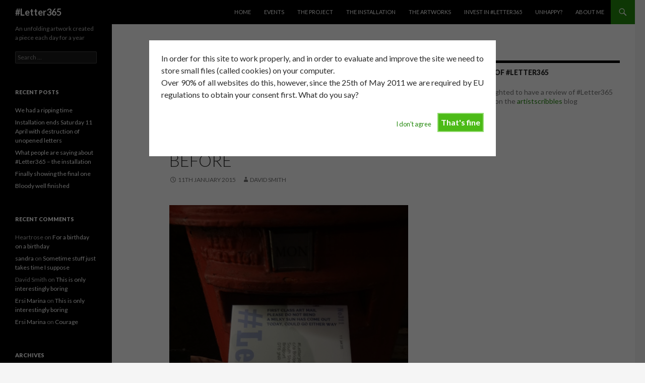

--- FILE ---
content_type: text/html; charset=UTF-8
request_url: https://letter365.co.uk/tag/john-martyn/
body_size: 6353
content:
<!DOCTYPE html>
<!--[if IE 7]>
<html class="ie ie7" lang="en-GB">
<![endif]-->
<!--[if IE 8]>
<html class="ie ie8" lang="en-GB">
<![endif]-->
<!--[if !(IE 7) & !(IE 8)]><!-->
<html lang="en-GB">
<!--<![endif]-->
<head>
	<meta charset="UTF-8">
	<meta name="viewport" content="width=device-width">
	<title>John Martyn | #Letter365</title>
	<link rel="profile" href="https://gmpg.org/xfn/11">
	<link rel="pingback" href="https://letter365.co.uk/xmlrpc.php">
	<!--[if lt IE 9]>
	<script src="https://letter365.co.uk/wp-content/themes/twentyfourteen/js/html5.js?ver=3.7.0"></script>
	<![endif]-->
	<link rel='dns-prefetch' href='//fonts.googleapis.com' />
<link rel='dns-prefetch' href='//s.w.org' />
<link href='https://fonts.gstatic.com' crossorigin rel='preconnect' />
<link rel="alternate" type="application/rss+xml" title="#Letter365 &raquo; Feed" href="https://letter365.co.uk/feed/" />
<link rel="alternate" type="application/rss+xml" title="#Letter365 &raquo; Comments Feed" href="https://letter365.co.uk/comments/feed/" />
<link rel="alternate" type="application/rss+xml" title="#Letter365 &raquo; John Martyn Tag Feed" href="https://letter365.co.uk/tag/john-martyn/feed/" />
		<script>
			window._wpemojiSettings = {"baseUrl":"https:\/\/s.w.org\/images\/core\/emoji\/13.0.0\/72x72\/","ext":".png","svgUrl":"https:\/\/s.w.org\/images\/core\/emoji\/13.0.0\/svg\/","svgExt":".svg","source":{"concatemoji":"https:\/\/letter365.co.uk\/wp-includes\/js\/wp-emoji-release.min.js?ver=5.5.17"}};
			!function(e,a,t){var n,r,o,i=a.createElement("canvas"),p=i.getContext&&i.getContext("2d");function s(e,t){var a=String.fromCharCode;p.clearRect(0,0,i.width,i.height),p.fillText(a.apply(this,e),0,0);e=i.toDataURL();return p.clearRect(0,0,i.width,i.height),p.fillText(a.apply(this,t),0,0),e===i.toDataURL()}function c(e){var t=a.createElement("script");t.src=e,t.defer=t.type="text/javascript",a.getElementsByTagName("head")[0].appendChild(t)}for(o=Array("flag","emoji"),t.supports={everything:!0,everythingExceptFlag:!0},r=0;r<o.length;r++)t.supports[o[r]]=function(e){if(!p||!p.fillText)return!1;switch(p.textBaseline="top",p.font="600 32px Arial",e){case"flag":return s([127987,65039,8205,9895,65039],[127987,65039,8203,9895,65039])?!1:!s([55356,56826,55356,56819],[55356,56826,8203,55356,56819])&&!s([55356,57332,56128,56423,56128,56418,56128,56421,56128,56430,56128,56423,56128,56447],[55356,57332,8203,56128,56423,8203,56128,56418,8203,56128,56421,8203,56128,56430,8203,56128,56423,8203,56128,56447]);case"emoji":return!s([55357,56424,8205,55356,57212],[55357,56424,8203,55356,57212])}return!1}(o[r]),t.supports.everything=t.supports.everything&&t.supports[o[r]],"flag"!==o[r]&&(t.supports.everythingExceptFlag=t.supports.everythingExceptFlag&&t.supports[o[r]]);t.supports.everythingExceptFlag=t.supports.everythingExceptFlag&&!t.supports.flag,t.DOMReady=!1,t.readyCallback=function(){t.DOMReady=!0},t.supports.everything||(n=function(){t.readyCallback()},a.addEventListener?(a.addEventListener("DOMContentLoaded",n,!1),e.addEventListener("load",n,!1)):(e.attachEvent("onload",n),a.attachEvent("onreadystatechange",function(){"complete"===a.readyState&&t.readyCallback()})),(n=t.source||{}).concatemoji?c(n.concatemoji):n.wpemoji&&n.twemoji&&(c(n.twemoji),c(n.wpemoji)))}(window,document,window._wpemojiSettings);
		</script>
		<style>
img.wp-smiley,
img.emoji {
	display: inline !important;
	border: none !important;
	box-shadow: none !important;
	height: 1em !important;
	width: 1em !important;
	margin: 0 .07em !important;
	vertical-align: -0.1em !important;
	background: none !important;
	padding: 0 !important;
}
</style>
	<link rel='stylesheet' id='wp-block-library-css'  href='https://letter365.co.uk/wp-includes/css/dist/block-library/style.min.css?ver=5.5.17' media='all' />
<link rel='stylesheet' id='wp-block-library-theme-css'  href='https://letter365.co.uk/wp-includes/css/dist/block-library/theme.min.css?ver=5.5.17' media='all' />
<link rel='stylesheet' id='cookie-style-css'  href='https://letter365.co.uk/wp-content/plugins/cookie-warning/cookiewarning.css?ver=5.5.17' media='all' />
<link rel='stylesheet' id='twentyfourteen-lato-css'  href='https://fonts.googleapis.com/css?family=Lato%3A300%2C400%2C700%2C900%2C300italic%2C400italic%2C700italic&#038;subset=latin%2Clatin-ext&#038;display=fallback' media='all' />
<link rel='stylesheet' id='genericons-css'  href='https://letter365.co.uk/wp-content/plugins/jetpack/_inc/genericons/genericons/genericons.css?ver=3.1' media='all' />
<link rel='stylesheet' id='twentyfourteen-style-css'  href='https://letter365.co.uk/wp-content/themes/twentyfourteen/style.css?ver=20190507' media='all' />
<link rel='stylesheet' id='twentyfourteen-block-style-css'  href='https://letter365.co.uk/wp-content/themes/twentyfourteen/css/blocks.css?ver=20190102' media='all' />
<!--[if lt IE 9]>
<link rel='stylesheet' id='twentyfourteen-ie-css'  href='https://letter365.co.uk/wp-content/themes/twentyfourteen/css/ie.css?ver=20140701' media='all' />
<![endif]-->
<script src='https://letter365.co.uk/wp-includes/js/jquery/jquery.js?ver=1.12.4-wp' id='jquery-core-js'></script>
<script id='cookie-warning-js-extra'>
var user_options = {"messageContent":"In order for this site to work properly, and in order to evaluate and improve the site we need to store small files (called cookies) on your computer.<br\/> Over 90% of all websites do this, however, since the 25th of May 2011 we are required by EU regulations to obtain your consent first. What do you say?","redirectLink":"http:\/\/google.com","okText":"That's fine","notOkText":"I don't agree","cookieName":"jsCookiewarning29Check","ajaxUrl":"https:\/\/letter365.co.uk\/wp-admin\/admin-ajax.php"};
</script>
<script src='https://letter365.co.uk/wp-content/plugins/cookie-warning/cookiewarning.js?ver=5.5.17' id='cookie-warning-js'></script>
<link rel="https://api.w.org/" href="https://letter365.co.uk/wp-json/" /><link rel="alternate" type="application/json" href="https://letter365.co.uk/wp-json/wp/v2/tags/368" /><link rel="EditURI" type="application/rsd+xml" title="RSD" href="https://letter365.co.uk/xmlrpc.php?rsd" />
<link rel="wlwmanifest" type="application/wlwmanifest+xml" href="https://letter365.co.uk/wp-includes/wlwmanifest.xml" /> 
<meta name="generator" content="WordPress 5.5.17" />
<style>.recentcomments a{display:inline !important;padding:0 !important;margin:0 !important;}</style><script type="text/javascript" src="https://letter365.co.uk/wp-content/plugins/si-captcha-for-wordpress/captcha/si_captcha.js?ver=1768348854"></script>
<!-- begin SI CAPTCHA Anti-Spam - login/register form style -->
<style type="text/css">
.si_captcha_small { width:175px; height:45px; padding-top:10px; padding-bottom:10px; }
.si_captcha_large { width:250px; height:60px; padding-top:10px; padding-bottom:10px; }
img#si_image_com { border-style:none; margin:0; padding-right:5px; float:left; }
img#si_image_reg { border-style:none; margin:0; padding-right:5px; float:left; }
img#si_image_log { border-style:none; margin:0; padding-right:5px; float:left; }
img#si_image_side_login { border-style:none; margin:0; padding-right:5px; float:left; }
img#si_image_checkout { border-style:none; margin:0; padding-right:5px; float:left; }
img#si_image_jetpack { border-style:none; margin:0; padding-right:5px; float:left; }
.si_captcha_refresh { border-style:none; margin:0; vertical-align:bottom; }
div#si_captcha_input { display:block; padding-top:15px; padding-bottom:5px; }
label#si_captcha_code_label { margin:0; }
input#si_captcha_code_input { width:65px; }
p#si_captcha_code { clear: left; padding-top:10px; }
.si-captcha-jetpack-error { color:#DC3232; }
</style>
<!-- end SI CAPTCHA Anti-Spam - login/register form style -->

<!-- Jetpack Open Graph Tags -->
<meta property="og:type" content="website" />
<meta property="og:title" content="John Martyn &#8211; #Letter365" />
<meta property="og:url" content="https://letter365.co.uk/tag/john-martyn/" />
<meta property="og:site_name" content="#Letter365" />
<meta property="og:image" content="https://s0.wp.com/i/blank.jpg" />
<meta property="og:locale" content="en_GB" />

<!-- End Jetpack Open Graph Tags -->
</head>

<body class="archive tag tag-john-martyn tag-368 wp-embed-responsive group-blog masthead-fixed list-view">
<div id="page" class="hfeed site">
	
	<header id="masthead" class="site-header" role="banner">
		<div class="header-main">
			<h1 class="site-title"><a href="https://letter365.co.uk/" rel="home">#Letter365</a></h1>

			<div class="search-toggle">
				<a href="#search-container" class="screen-reader-text" aria-expanded="false" aria-controls="search-container">Search</a>
			</div>

			<nav id="primary-navigation" class="site-navigation primary-navigation" role="navigation">
				<button class="menu-toggle">Primary Menu</button>
				<a class="screen-reader-text skip-link" href="#content">Skip to content</a>
				<div class="menu-top-container"><ul id="primary-menu" class="nav-menu"><li id="menu-item-1652" class="menu-item menu-item-type-custom menu-item-object-custom menu-item-home menu-item-1652"><a title="Blog" href="http://letter365.co.uk/">Home</a></li>
<li id="menu-item-1657" class="menu-item menu-item-type-post_type menu-item-object-page menu-item-1657"><a title="What&#8217;s happening during the exhibition" href="https://letter365.co.uk/events/">Events</a></li>
<li id="menu-item-1651" class="menu-item menu-item-type-post_type menu-item-object-page menu-item-1651"><a title=" #Letter365: the project" href="https://letter365.co.uk/letter365-the-project/">The project</a></li>
<li id="menu-item-1645" class="menu-item menu-item-type-post_type menu-item-object-page menu-item-1645"><a title="#Letter365 &#8211; The Installation" href="https://letter365.co.uk/letter365-the-installation/">The Installation</a></li>
<li id="menu-item-1640" class="menu-item menu-item-type-post_type menu-item-object-page menu-item-1640"><a href="https://letter365.co.uk/the-artworks/">The artworks</a></li>
<li id="menu-item-1604" class="menu-item menu-item-type-post_type menu-item-object-page menu-item-1604"><a title="Buy" href="https://letter365.co.uk/buy-letter365/">Invest in #Letter365</a></li>
<li id="menu-item-1648" class="menu-item menu-item-type-post_type menu-item-object-page menu-item-1648"><a title="What if you are disappointed with your piece?" href="https://letter365.co.uk/unhappy-what-if-you-are-disappointed-with-your-piece/">Unhappy?</a></li>
<li id="menu-item-1599" class="menu-item menu-item-type-post_type menu-item-object-page menu-item-1599"><a href="https://letter365.co.uk/about/">About me</a></li>
</ul></div>			</nav>
		</div>

		<div id="search-container" class="search-box-wrapper hide">
			<div class="search-box">
				<form role="search" method="get" class="search-form" action="https://letter365.co.uk/">
				<label>
					<span class="screen-reader-text">Search for:</span>
					<input type="search" class="search-field" placeholder="Search &hellip;" value="" name="s" />
				</label>
				<input type="submit" class="search-submit" value="Search" />
			</form>			</div>
		</div>
	</header><!-- #masthead -->

	<div id="main" class="site-main">

	<section id="primary" class="content-area">
		<div id="content" class="site-content" role="main">

			
			<header class="archive-header">
				<h1 class="archive-title">
				Tag Archives: John Martyn				</h1>

							</header><!-- .archive-header -->

				
<article id="post-1460" class="post-1460 post type-post status-publish format-standard hentry category-letter365 category-art-2 category-process tag-letter365 tag-art tag-conceptual-art tag-john-martyn tag-mistake tag-process-2">
	
	<header class="entry-header">
				<div class="entry-meta">
			<span class="cat-links"><a href="https://letter365.co.uk/category/letter365/" rel="category tag">#Letter365</a>, <a href="https://letter365.co.uk/category/art-2/" rel="category tag">Art</a>, <a href="https://letter365.co.uk/category/process/" rel="category tag">Process</a></span>
		</div>
			<h1 class="entry-title"><a href="https://letter365.co.uk/and-i-am-certain-i-have-never-done-one-like-this-before/" rel="bookmark">And I am certain I have never done one like this before</a></h1>
		<div class="entry-meta">
			<span class="entry-date"><a href="https://letter365.co.uk/and-i-am-certain-i-have-never-done-one-like-this-before/" rel="bookmark"><time class="entry-date" datetime="2015-01-11T23:18:11+00:00">11th January 2015</time></a></span> <span class="byline"><span class="author vcard"><a class="url fn n" href="https://letter365.co.uk/author/leaping-hare/" rel="author">David Smith</a></span></span>		</div><!-- .entry-meta -->
	</header><!-- .entry-header -->

		<div class="entry-content">
		<figure id="attachment_1461" aria-describedby="caption-attachment-1461" style="width: 474px" class="wp-caption alignnone"><a href="https://letter365.co.uk/wp-content/uploads/2015/01/DSC06077a.jpg"><img loading="lazy" class="size-large wp-image-1461" src="https://letter365.co.uk/wp-content/uploads/2015/01/DSC06077a-768x1024.jpg" alt="#Letter365 No311 gets posted" width="474" height="632" srcset="https://letter365.co.uk/wp-content/uploads/2015/01/DSC06077a-768x1024.jpg 768w, https://letter365.co.uk/wp-content/uploads/2015/01/DSC06077a-225x300.jpg 225w, https://letter365.co.uk/wp-content/uploads/2015/01/DSC06077a.jpg 1009w" sizes="(max-width: 474px) 100vw, 474px" /></a><figcaption id="caption-attachment-1461" class="wp-caption-text">No311 goes in the box</figcaption></figure>
<p>I know the outside looks pretty much the same each day, but inside &#8230;inside I had to cry.  No, no, no I made a mistake, that&#8217;s from John Martyn&#8217;s <em>&#8220;Make No Mistake&#8221;</em>! What I meant to say was that inside these similar envelopes there is an original piece of art and I have never done anything based on the idea I produced today.</p>
<p>As you can see I have written no messages on the outside of the envelope again.</p>
	</div><!-- .entry-content -->
	
	<footer class="entry-meta"><span class="tag-links"><a href="https://letter365.co.uk/tag/letter365/" rel="tag">#Letter365</a><a href="https://letter365.co.uk/tag/art/" rel="tag">art</a><a href="https://letter365.co.uk/tag/conceptual-art/" rel="tag">conceptual art</a><a href="https://letter365.co.uk/tag/john-martyn/" rel="tag">John Martyn</a><a href="https://letter365.co.uk/tag/mistake/" rel="tag">mistake</a><a href="https://letter365.co.uk/tag/process-2/" rel="tag">process</a></span></footer></article><!-- #post-1460 -->

<article id="post-1454" class="post-1454 post type-post status-publish format-standard hentry category-letter365 category-art-2 tag-letter365 tag-art tag-captain-beefheart tag-conceptual-art tag-frank-zappa tag-john-martyn">
	
	<header class="entry-header">
				<div class="entry-meta">
			<span class="cat-links"><a href="https://letter365.co.uk/category/letter365/" rel="category tag">#Letter365</a>, <a href="https://letter365.co.uk/category/art-2/" rel="category tag">Art</a></span>
		</div>
			<h1 class="entry-title"><a href="https://letter365.co.uk/felt-natural/" rel="bookmark">Felt natural</a></h1>
		<div class="entry-meta">
			<span class="entry-date"><a href="https://letter365.co.uk/felt-natural/" rel="bookmark"><time class="entry-date" datetime="2015-01-09T23:03:16+00:00">9th January 2015</time></a></span> <span class="byline"><span class="author vcard"><a class="url fn n" href="https://letter365.co.uk/author/leaping-hare/" rel="author">David Smith</a></span></span>		</div><!-- .entry-meta -->
	</header><!-- .entry-header -->

		<div class="entry-content">
		<figure id="attachment_1455" aria-describedby="caption-attachment-1455" style="width: 474px" class="wp-caption alignnone"><a href="https://letter365.co.uk/wp-content/uploads/2015/01/DSC06047a.jpg"><img loading="lazy" class="size-large wp-image-1455" src="https://letter365.co.uk/wp-content/uploads/2015/01/DSC06047a-743x1024.jpg" alt="#Letter365 No309 gets posted" width="474" height="653" srcset="https://letter365.co.uk/wp-content/uploads/2015/01/DSC06047a-743x1024.jpg 743w, https://letter365.co.uk/wp-content/uploads/2015/01/DSC06047a-218x300.jpg 218w, https://letter365.co.uk/wp-content/uploads/2015/01/DSC06047a.jpg 976w" sizes="(max-width: 474px) 100vw, 474px" /></a><figcaption id="caption-attachment-1455" class="wp-caption-text">No309 goes in the box</figcaption></figure>
<p>After a bit of fiddling about &#8211; I left my camera at home basically &#8211; I finally got today&#8217;s piece in the post tonight. The artwork &#8220;felt natural&#8221; (as it would listening to John Martyn) though I wish I had not needed to stay at home waiting for a delivery this morning. It would have been nice to have the sunshine in the studio rather than needing to supplement the afternoon overcast light.</p>
<p>You will note there is no mention of Captain Beefheart or Frank Zappa today!</p>
	</div><!-- .entry-content -->
	
	<footer class="entry-meta"><span class="tag-links"><a href="https://letter365.co.uk/tag/letter365/" rel="tag">#Letter365</a><a href="https://letter365.co.uk/tag/art/" rel="tag">art</a><a href="https://letter365.co.uk/tag/captain-beefheart/" rel="tag">Captain Beefheart</a><a href="https://letter365.co.uk/tag/conceptual-art/" rel="tag">conceptual art</a><a href="https://letter365.co.uk/tag/frank-zappa/" rel="tag">Frank Zappa</a><a href="https://letter365.co.uk/tag/john-martyn/" rel="tag">John Martyn</a></span></footer></article><!-- #post-1454 -->
		</div><!-- #content -->
	</section><!-- #primary -->

<div id="content-sidebar" class="content-sidebar widget-area" role="complementary">
	<aside id="text-2" class="widget widget_text"><h1 class="widget-title">Review of #Letter365</h1>			<div class="textwidget">I was delighted to have a review of #Letter365 featured on the <a href="http://tinyurl.com/o6fddwf" target="_blank" rel="noopener noreferrer">artistscribbles </a>blog</div>
		</aside></div><!-- #content-sidebar -->
<div id="secondary">
		<h2 class="site-description">An unfolding artwork created a piece each day for a year</h2>
	
	
		<div id="primary-sidebar" class="primary-sidebar widget-area" role="complementary">
		<aside id="search-2" class="widget widget_search"><form role="search" method="get" class="search-form" action="https://letter365.co.uk/">
				<label>
					<span class="screen-reader-text">Search for:</span>
					<input type="search" class="search-field" placeholder="Search &hellip;" value="" name="s" />
				</label>
				<input type="submit" class="search-submit" value="Search" />
			</form></aside>
		<aside id="recent-posts-2" class="widget widget_recent_entries">
		<h1 class="widget-title">Recent Posts</h1>
		<ul>
											<li>
					<a href="https://letter365.co.uk/we-had-a-ripping-time/">We had a ripping time</a>
									</li>
											<li>
					<a href="https://letter365.co.uk/installation-ends-saturday-11-april-with-destruction-of-unopened-letters/">Installation ends Saturday 11 April with destruction of unopened letters</a>
									</li>
											<li>
					<a href="https://letter365.co.uk/what-people-are-saying-about-letter365-the-installation/">What people are saying about #Letter365 &#8211; the installation</a>
									</li>
											<li>
					<a href="https://letter365.co.uk/finally-showing-the-final-one/">Finally showing the final one</a>
									</li>
											<li>
					<a href="https://letter365.co.uk/bloody-well-finished/">Bloody well finished</a>
									</li>
					</ul>

		</aside><aside id="recent-comments-2" class="widget widget_recent_comments"><h1 class="widget-title">Recent Comments</h1><ul id="recentcomments"><li class="recentcomments"><span class="comment-author-link">Heartrose</span> on <a href="https://letter365.co.uk/for-a-birthday-on-a-birthday/#comment-386">For a birthday on a birthday</a></li><li class="recentcomments"><span class="comment-author-link"><a href='http://www.daffodilwild.wordpress.com' rel='external nofollow ugc' class='url'>sandra</a></span> on <a href="https://letter365.co.uk/sometime-stuff-just-takes-time-i-suppose/#comment-255">Sometime stuff just takes time I suppose</a></li><li class="recentcomments"><span class="comment-author-link">David Smith</span> on <a href="https://letter365.co.uk/this-is-only-interestingly-boring/#comment-57">This is only interestingly boring</a></li><li class="recentcomments"><span class="comment-author-link"><a href='http://atticpapers.bigcartel.com' rel='external nofollow ugc' class='url'>Ersi Marina</a></span> on <a href="https://letter365.co.uk/this-is-only-interestingly-boring/#comment-56">This is only interestingly boring</a></li><li class="recentcomments"><span class="comment-author-link"><a href='http://atticpapers.bigcartel.com' rel='external nofollow ugc' class='url'>Ersi Marina</a></span> on <a href="https://letter365.co.uk/courage/#comment-18">Courage</a></li></ul></aside><aside id="archives-2" class="widget widget_archive"><h1 class="widget-title">Archives</h1>
			<ul>
					<li><a href='https://letter365.co.uk/2015/04/'>April 2015</a></li>
	<li><a href='https://letter365.co.uk/2015/03/'>March 2015</a></li>
	<li><a href='https://letter365.co.uk/2015/02/'>February 2015</a></li>
	<li><a href='https://letter365.co.uk/2015/01/'>January 2015</a></li>
	<li><a href='https://letter365.co.uk/2014/12/'>December 2014</a></li>
	<li><a href='https://letter365.co.uk/2014/11/'>November 2014</a></li>
	<li><a href='https://letter365.co.uk/2014/10/'>October 2014</a></li>
	<li><a href='https://letter365.co.uk/2014/09/'>September 2014</a></li>
	<li><a href='https://letter365.co.uk/2014/08/'>August 2014</a></li>
	<li><a href='https://letter365.co.uk/2014/07/'>July 2014</a></li>
	<li><a href='https://letter365.co.uk/2014/06/'>June 2014</a></li>
	<li><a href='https://letter365.co.uk/2014/05/'>May 2014</a></li>
	<li><a href='https://letter365.co.uk/2014/04/'>April 2014</a></li>
	<li><a href='https://letter365.co.uk/2014/03/'>March 2014</a></li>
			</ul>

			</aside><aside id="categories-2" class="widget widget_categories"><h1 class="widget-title">Categories</h1>
			<ul>
					<li class="cat-item cat-item-2"><a href="https://letter365.co.uk/category/letter365/">#Letter365</a>
</li>
	<li class="cat-item cat-item-141"><a href="https://letter365.co.uk/category/art-2/">Art</a>
</li>
	<li class="cat-item cat-item-74"><a href="https://letter365.co.uk/category/bees-2/">Bees</a>
</li>
	<li class="cat-item cat-item-10"><a href="https://letter365.co.uk/category/birmingham/">Birmingham</a>
</li>
	<li class="cat-item cat-item-5"><a href="https://letter365.co.uk/category/bridport-arts-centre/">Bridport Arts centre</a>
</li>
	<li class="cat-item cat-item-13"><a href="https://letter365.co.uk/category/meaning/">Meaning</a>
</li>
	<li class="cat-item cat-item-86"><a href="https://letter365.co.uk/category/not-for-sale/">Not for sale</a>
</li>
	<li class="cat-item cat-item-6"><a href="https://letter365.co.uk/category/polly-gifford/">Polly Gifford</a>
</li>
	<li class="cat-item cat-item-34"><a href="https://letter365.co.uk/category/process/">Process</a>
</li>
	<li class="cat-item cat-item-1"><a href="https://letter365.co.uk/category/uncategorised/">Uncategorised</a>
</li>
			</ul>

			</aside>	</div><!-- #primary-sidebar -->
	</div><!-- #secondary -->

		</div><!-- #main -->

		<footer id="colophon" class="site-footer" role="contentinfo">

			
			<div class="site-info">
												<a href="https://wordpress.org/" class="imprint">
					Proudly powered by WordPress				</a>
			</div><!-- .site-info -->
		</footer><!-- #colophon -->
	</div><!-- #page -->

	<script src='https://letter365.co.uk/wp-content/themes/twentyfourteen/js/functions.js?ver=20171218' id='twentyfourteen-script-js'></script>
<script src='https://letter365.co.uk/wp-includes/js/wp-embed.min.js?ver=5.5.17' id='wp-embed-js'></script>
</body>
</html>
